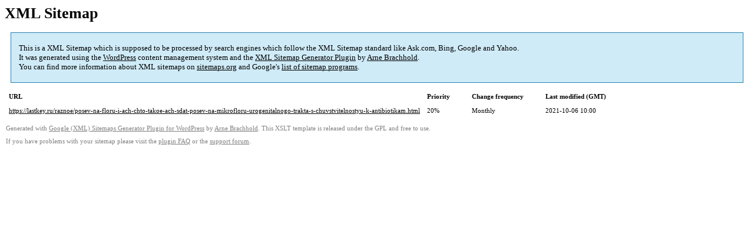

--- FILE ---
content_type: text/xml; charset=utf-8
request_url: https://lastkey.ru/sitemap-pt-post-p4-1978-12.xml
body_size: 341
content:
<?xml version='1.0' encoding='UTF-8'?><?xml-stylesheet type='text/xsl' href='https://lastkey.ru/wp-content/mu-plugins/google-sitemap-generator/sitemap.xsl'?><!-- sitemap-generator-url='http://www.arnebrachhold.de' sitemap-generator-version='4.1.7' -->
<!-- generated-on='18.11.2025 18:26' -->
<urlset xmlns:xsi='http://www.w3.org/2001/XMLSchema-instance' xsi:schemaLocation='http://www.sitemaps.org/schemas/sitemap/0.9 http://www.sitemaps.org/schemas/sitemap/0.9/sitemap.xsd' xmlns='http://www.sitemaps.org/schemas/sitemap/0.9'>	<url>
		<loc>https://lastkey.ru/raznoe/posev-na-floru-i-ach-chto-takoe-ach-sdat-posev-na-mikrofloru-urogenitalnogo-trakta-s-chuvstvitelnostyu-k-antibiotikam.html</loc>
		<lastmod>2021-10-06T10:00:07+00:00</lastmod>
		<changefreq>monthly</changefreq>
		<priority>0.2</priority>
	</url>
</urlset><!-- Request ID: 0eb2930b960c10091302db7d0f3acf9d; Queries for sitemap: 6; Total queries: 46; Seconds: $end_time; Memory for sitemap: 0MB; Total memory: 2MB -->
